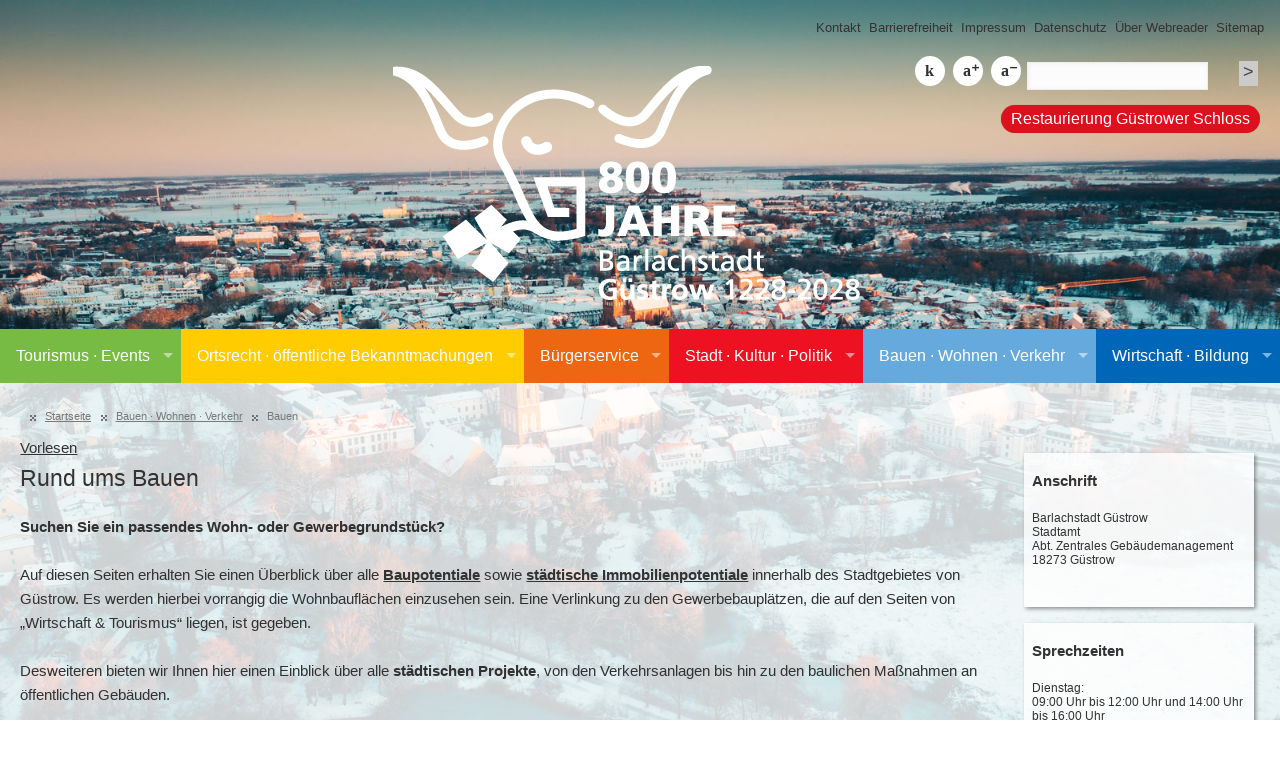

--- FILE ---
content_type: text/html; charset=utf-8
request_url: https://www.barlachstadtguestrow.de/bauen-wohnen/bauen
body_size: 8636
content:
<!DOCTYPE html>
<html dir="ltr" lang="de-DE">
<head>

<meta charset="utf-8">
<!-- 
	This website is powered by TYPO3 - inspiring people to share!
	TYPO3 is a free open source Content Management Framework initially created by Kasper Skaarhoj and licensed under GNU/GPL.
	TYPO3 is copyright 1998-2026 of Kasper Skaarhoj. Extensions are copyright of their respective owners.
	Information and contribution at https://typo3.org/
-->


<link rel="shortcut icon" href="/fileadmin/tpl/images/favicon.ico" type="image/vnd.microsoft.icon">
<title>Bauen: Barlachstadt Güstrow</title>
<meta name="generator" content="TYPO3 CMS" />
<meta http-equiv="expires" content="never" />
<meta name="robots" content="INDEX,FOLLOW,NOARCHIVE" />
<meta name="viewport" content="width=device-width, initial-scale=1.0" />
<meta name="keywords" content="G&amp;uuml;strow, Mecklenburg, Zentrum, Herz, Wirtschaft, Wirtschaftsstandort, Bildung, Kultur, Tourismus, Barlach, Kersting, Johnson, Brinckman, Mittelzentrum, Gewerbe, Industrie, Regionalflughafen Rostock-Laage" />
<meta name="description" content="Barlachstadt Güstrow im Herzen von Mecklenburg-Vorpommern" />
<meta name="twitter:card" content="summary" />
<meta name="page-topic" content="Dienstleistung" />
<meta name="audience" content="Alle" />
<meta name="mssmarttagspreventparsing" content="true" />
<meta name="verify-v1" content="xyz" />
<meta name="google-site-verification" content="2cvIVTj9QsXEwp2DUHUF27JKgVCAuCvTXVKH8aQxdHs" />


<link rel="stylesheet" type="text/css" href="/typo3temp/assets/css/7015c8c4ac.css?1632413922" media="all">
<link rel="stylesheet" type="text/css" href="/fileadmin/tpl/css/jquery.mmenu.all.css?1556794091" media="screen">
<link rel="stylesheet" type="text/css" href="/typo3conf/ext/guestrow/Resources/Public/Css/jquery-ui-1.11.4.min.css?1631565441" media="all">
<link rel="stylesheet" type="text/css" href="/typo3conf/ext/guestrow/Resources/Public/Css/t3ddy.css?1631565441" media="all">
<link rel="stylesheet" type="text/css" href="/fileadmin/tpl/css/tt_news_v3_styles.css?1432327680" media="screen">
<link rel="stylesheet" type="text/css" href="/fileadmin/tpl/css/default.css?1466417460" media="all">
<link rel="stylesheet" type="text/css" href="/fileadmin/tpl/css/style-einspaltig.css?1765350104" media="screen" title="Stadt Güstrow Bildschirm-Ansicht">







<style><!-- #masthead { height:194px; background:url('fileadmin/bilder/kopfbilder/kopfbild-bauen.jpg') no-repeat 0 0; background-size: 976px 240px; } --></style>
<link rel="canonical" href="/bauen-wohnen/bauen"/>


</head>
<body class="layout-0 page-68">

<div id="page" class="inhalt">
    <header id="header">
    <div id="topnavi">
        <ul><li><a title="Hier gelangen Sie zum Kontaktformular" class="internal-link" href="/service/kontakt/">Kontakt</a></li>
            <li><a title="Hier gelangen Sie zur Barrierefreiheitserklärung" class="internal-link" href="/service/barrierefreiheit/">Barrierefreiheit</a></li>
            <li><a title="Hier gelangen Sie zum Impressum" class="internal-link" href="/service/impressum-anbieter/">Impressum</a></li>
            <li><a title="Hier gelangen Sie zu den Datenschutzinformationen" class="internal-link" href="/service/datenschutz/">Datenschutz</a></li>
            <li><a title="Hier gelangen Sie zu den Informationen zum Webreader" class="internal-link" href="/service/ueber-webreader/">Über Webreader</a></li>
            <li><a title="Hier gelangen Sie zur Seitenstruktur" class="internal-link" href="/service/seitenstruktur/">Sitemap</a></li>
        </ul>
    </div>
    <div id="metanavi">
        <ul><li><a href="" title="Kontrast ändern" class="contrast">k</a></li>
            <li><a href="" title="Schrift vergrößern" class="font_bigger">Schrift gr&ouml;&szlig;er</a></li>
            <li><a href="" title="Schrift verkleinern" class="font_normal">Schrift kleiner</a></li>
            <li class="suche">

<div class="tx-indexedsearch-searchbox">
    <form method="post" id="tx_indexedsearch" action="/21?tx_indexedsearch_pi2%5Baction%5D=search&amp;tx_indexedsearch_pi2%5Bcontroller%5D=Search&amp;cHash=1de8a307d4153745c0562fb28e9267d7">
<div>
<input type="hidden" name="tx_indexedsearch_pi2[__referrer][@extension]" value="IndexedSearch" />
<input type="hidden" name="tx_indexedsearch_pi2[__referrer][@controller]" value="Search" />
<input type="hidden" name="tx_indexedsearch_pi2[__referrer][@action]" value="form" />
<input type="hidden" name="tx_indexedsearch_pi2[__referrer][arguments]" value="YTowOnt947b9b468d445238740d81ee31bbd002759974646" />
<input type="hidden" name="tx_indexedsearch_pi2[__referrer][@request]" value="{&quot;@extension&quot;:&quot;IndexedSearch&quot;,&quot;@controller&quot;:&quot;Search&quot;,&quot;@action&quot;:&quot;form&quot;}411f6dc04b050410d0c1fb1e3d33435aecea98e9" />
<input type="hidden" name="tx_indexedsearch_pi2[__trustedProperties]" value="{&quot;search&quot;:{&quot;_sections&quot;:1,&quot;_freeIndexUid&quot;:1,&quot;pointer&quot;:1,&quot;ext&quot;:1,&quot;searchType&quot;:1,&quot;defaultOperand&quot;:1,&quot;mediaType&quot;:1,&quot;sortOrder&quot;:1,&quot;group&quot;:1,&quot;languageUid&quot;:1,&quot;desc&quot;:1,&quot;numberOfResults&quot;:1,&quot;extendedSearch&quot;:1,&quot;sword&quot;:1}}d0dba11e288e3b4882854c7c385a6e11c82df6bd" />
</div>

        <div class="tx-indexedsearch-hidden-fields">
            <input type="hidden" name="tx_indexedsearch_pi2[search][_sections]" value="0" />
            <input id="tx_indexedsearch_freeIndexUid" type="hidden" name="tx_indexedsearch_pi2[search][_freeIndexUid]" value="_" />
            <input id="tx_indexedsearch_pointer" type="hidden" name="tx_indexedsearch_pi2[search][pointer]" value="0" />
            <input type="hidden" name="tx_indexedsearch_pi2[search][ext]" value="" />
            <input type="hidden" name="tx_indexedsearch_pi2[search][searchType]" value="1" />
            <input type="hidden" name="tx_indexedsearch_pi2[search][defaultOperand]" value="0" />
            <input type="hidden" name="tx_indexedsearch_pi2[search][mediaType]" value="-1" />
            <input type="hidden" name="tx_indexedsearch_pi2[search][sortOrder]" value="rank_flag" />
            <input type="hidden" name="tx_indexedsearch_pi2[search][group]" value="" />
            <input type="hidden" name="tx_indexedsearch_pi2[search][languageUid]" value="0" />
            <input type="hidden" name="tx_indexedsearch_pi2[search][desc]" value="" />
            <input type="hidden" name="tx_indexedsearch_pi2[search][numberOfResults]" value="10" />
            <input type="hidden" name="tx_indexedsearch_pi2[search][extendedSearch]" value="" />
        </div>
        <fieldset>
            <div class="tx-indexedsearch-form">
                <input class="tx-indexedsearch-searchbox-sword" id="tx-indexedsearch-searchbox-sword" type="text" name="tx_indexedsearch_pi2[search][sword]" value="" />
            </div>
            
                    <input name="search" value=">" class="button" title="Suche starten" type="submit">
                
        </fieldset>
    </form>
</div>



</li></ul>
			<br>
			<div class="restau"><a href="https://www.sbl-mv.de/restaurierung-renaissanceschloss-in-der-barlachstadt-g%C3%BCstrow+2400+1052487" target="_blank" class="restau" title="Restaurierung Güstrower Schloss">Restaurierung Güstrower Schloss</a></div>
    </div>
    <div class="ce_text theLogo first block">
        <p><a href="/"><img title="800 Jahre Barlachstadt Güstrow 1228 - 2028" alt="800 Jahre Barlachstadt Güstrow 1228 - 2028" src="/fileadmin/tpl/images/800jahre_guestrow.png"></a></p>
    </div>
    
    <nav id="access">
        <ul class="sf-menu"><li class="drei"><a href="https://www.guestrow-tourismus.de/" target="_blank">Tourismus · Events</a><ul><li><a href="https://www.guestrow-tourismus.de/" target="_blank">Tourismus</a></li><li><a href="https://www.guestrow-tourismus.de/veranstaltungen-in-guestrow-und-umgebung/" target="_blank">Veranstaltungen</a></li><li><a href="https://www.guestrow-tourismus.de/custom_cat/aktivitaet-gesundheit/" target="_blank">Freizeit</a></li><li><a href="https://www.guestrow-tourismus.de/custom_cat/genuss-kultur/" target="_blank">Gastronomie</a></li></ul></li><li class="sechs"><a href="/ortsrecht-oeffentliche-bekanntmachungen">Ortsrecht · öffentliche Bekanntmachungen</a><ul><li><a href="/ortsrecht-oeffentliche-bekanntmachungen/abwasser">Abwasser</a></li><li><a href="/ortsrecht-oeffentliche-bekanntmachungen/allgemeine-verwaltung">Allgemeine Verwaltung</a></li><li><a href="/ortsrecht-oeffentliche-bekanntmachungen/bauen-und-wohnen">Bauen und Wohnen</a></li><li><a href="/bauen-wohnen/planen/bebauungsplanung">Bebauungspläne</a></li><li><a href="/ortsrecht-oeffentliche-bekanntmachungen/beteiligungen">Beteiligungen</a></li><li><a href="/ortsrecht-oeffentliche-bekanntmachungen/haushalt-und-jahresabschluesse">Haushalt und Jahresabschlüsse</a></li><li><a href="/ortsrecht-oeffentliche-bekanntmachungen/jugend-schule-bildung">Jugend, Schule, Bildung</a></li><li><a href="/ortsrecht-oeffentliche-bekanntmachungen/ordnung-und-sicherheit">Ordnung und Sicherheit</a></li><li><a href="/ortsrecht-oeffentliche-bekanntmachungen/wahlbekanntmachungen">Wahlbekanntmachungen</a></li><li><a href="/ortsrecht-oeffentliche-bekanntmachungen/sonstige-oeffentliche-bekanntmachungen">Sonstige öffentliche Bekanntmachungen</a></li><li><a href="/ortsrecht-oeffentliche-bekanntmachungen/archiv">Archiv</a></li></ul></li><li class="zwei"><a href="/7">Bürgerservice</a><ul><li><a href="/buergerservice/oeffentliche-ausschreibungen">Öffentliche Ausschreibungen</a></li><li><a href="/buergerservice/aemter">Ämter</a><ul><li><a href="/buergerservice/aemter/buergermeister">Bürgermeister</a></li><li><a href="/buergerservice/aemter/stadtamt">Stadtamt</a></li><li><a href="/buergerservice/aemter/rechnungspruefungsamt">Rechnungsprüfungsamt</a></li><li><a href="/buergerservice/aemter/finanzmanagement-neu">Finanzmanagement</a></li><li><a href="/buergerservice/aemter/ordnungsamt">Ordnungsamt</a></li><li><a href="/buergerservice/aemter/schulverwaltungs-und-sozialamt">Schule und Soziales</a></li><li><a href="/buergerservice/aemter/stadtentwicklungsamt">Stadtentwicklungsamt</a></li><li><a href="/buergerservice/aemter/baubetriebshof">Baubetriebshof</a></li></ul></li><li><a href="/buergerservice/sprechzeiten">Sprechzeiten</a></li><li><a href="/buergerservice/buergerbuero">Bürgerbüro</a><ul><li><a href="/buergerservice/buergerbuero/an-ummeldung-meldebescheinigung">An- &amp; Ummeldung / Meldebescheinigung</a></li><li><a href="/buergerservice/buergerbuero/auskunft-melderegister">Auskunft Melderegister</a></li><li><a href="/buergerservice/buergerbuero/personalausweis-reisedokumente">Personalausweis, Reisedokumente und eID-Karte</a></li><li><a href="/buergerservice/buergerbuero/fuehrungszeugnis-und-antrag-auf-auskunft-aus-dem-gewerbezentralregister">Führungszeugnis und Antrag auf Auskunft aus dem Gewerbezentralregister</a></li><li><a href="/buergerservice/buergerbuero/fundsachen">Fundsachen</a></li><li><a href="/buergerservice/buergerbuero/touristenfischereischein">Touristenfischereischein</a></li><li><a href="/buergerservice/buergerbuero/fischereischein">Fischereischein</a></li><li><a href="/buergerservice/buergerbuero/uebermittlungssperre">Übermittlungssperre</a></li></ul></li><li><a href="/buergerservice/wo-finde-ich-das-amt">Wo finde ich das Amt</a></li><li><a href="/buergerservice/was-erledige-ich-wo">Was erledige ich wo</a></li><li><a href="/buergerservice/standesamt">Standesamt</a><ul><li><a href="/buergerservice/standesamt/eheschliessung">Eheschließung</a></li><li><a href="/buergerservice/standesamt/ehefaehigkeitszeugnis">Ehefähigkeitszeugnis</a></li><li><a href="/buergerservice/standesamt/geburt">Geburt</a></li><li><a href="/buergerservice/standesamt/sterbefallbeurkundung">Sterbefallbeurkundung</a></li><li><a href="/buergerservice/standesamt/urkunden">Urkunden</a></li></ul></li><li><a href="/buergerservice/formulare-antraege">Formulare &amp; Anträge</a></li><li><a href="https://www.total-lokal.de/publikationen//projekt/1827105002" target="_blank">Bürgerinformationsbroschüre</a></li><li><a href="/buergerservice/familienportal">Familienportal</a><ul><li><a href="/buergerservice/familienportal/aemter-und-behoerden">Ämter und Behörden</a></li><li><a href="/buergerservice/familienportal/beratungs-und-informationsangebote">Beratungs- und Informationsangebote</a></li><li><a href="/buergerservice/familienportal/spielplaetze">Spielplätze</a></li><li><a href="/buergerservice/familienportal/schwangerschaft-und-geburt">Schwangerschaft und Geburt</a></li><li><a href="/buergerservice/familienportal/kinderbetreuung-und-bildung">Kinderbetreuung und Bildung</a></li><li><a href="/buergerservice/familienportal/jugendliche">Jugendliche</a></li><li><a href="/buergerservice/familienportal/jugendschutz">Jugendschutz</a></li><li><a href="/buergerservice/familienportal/seniorenbeirat-der-barlachstadt-guestrow">Seniorenbeirat der Barlachstadt Güstrow</a></li><li><a href="/buergerservice/familienportal/menschen-mit-handicap">Menschen mit Handicap</a></li></ul></li><li><a href="/buergerservice/familienportal/menschen-mit-handicap">Menschen mit Handicap</a></li><li><a href="/buergerservice/ordnung-und-sicherheit">Ordnung und Sicherheit</a></li><li><a href="/buergerservice/hilfe-im-notfall">Hilfe im Notfall</a></li></ul></li><li class="eins"><a href="/22">Stadt · Kultur · Politik</a><ul><li><a href="/stadt-kultur-politik/stadt">Stadt</a><ul><li><a href="/stadt-kultur-politik/stadt/geschichte">Geschichte</a><ul><li><a href="/stadt-kultur-politik/stadt/geschichte/forschungsprojekt-die-kampflose-uebergabe-guestrows-im-jahr-1945">Forschungsprojekt &quot;Die kampflose Übergabe Güstrows im Jahr 1945&quot;</a></li></ul></li><li><a href="/stadt-kultur-politik/stadt/leitbild">Leitbild</a></li><li><a href="/stadt-kultur-politik/stadt/ortsteile">Ortsteile</a></li><li><a href="/stadt-kultur-politik/stadt/rathaus">Rathaus</a></li><li><a href="/stadt-kultur-politik/stadt/partnerstaedte">Partnerstädte</a></li><li><a href="/stadt-kultur-politik/stadt/beruehmte-guestrower">Berühmte Güstrower</a></li><li><a href="/stadt-kultur-politik/stadt/ehrenbuerger">Ehrenbürger</a></li><li><a href="/stadt-kultur-politik/stadt/podcast-die-barlachstaedler">Podcast Die Barlachstädler</a></li></ul></li><li><a href="/stadt-kultur-politik/kultur">Kultur</a><ul><li><a href="/stadt-kultur-politik/kultur/stadtarchiv">Stadtarchiv</a></li><li><a href="https://www.uwe-johnson-bibliothek.de" target="_blank">Uwe Johnson-Bibliothek</a></li><li><a href="/stadt-kultur-politik/kultur/stadtmuseum">Stadtmuseum</a></li><li><a href="/stadt-kultur-politik/kultur/galerie-wollhalle">Galerie Wollhalle</a></li><li><a href="/stadt-kultur-politik/kultur/buergerhaus">Bürgerhaus</a></li><li><a href="/stadt-kultur-politik/kultur/blumentopf-meile">Blumentopf-Meile</a></li></ul></li><li><a href="/stadt-kultur-politik/politik">Politik</a><ul><li><a href="/stadt-kultur-politik/politik/ehrenmitglieder-der-stadtvertretung">Ehrenmitglieder der Stadtvertretung</a></li><li><a href="https://guestrow.gremien.info/" target="_blank">Ratsinformation</a></li></ul></li><li><a href="/stadt-kultur-politik/nachrichten">Nachrichten</a></li><li><a href="/stadt-kultur-politik/nachrichtenarchiv">Nachrichtenarchiv</a></li><li><a href="/stadt-kultur-politik/stadtanzeiger">Stadtanzeiger</a><ul><li><a href="/stadt-kultur-politik/stadtanzeiger/2024">2024</a></li><li><a href="/stadt-kultur-politik/stadtanzeiger/2023">2023</a></li><li><a href="/stadt-kultur-politik/stadtanzeiger/2022">2022</a></li><li><a href="/stadt-kultur-politik/stadtanzeiger/2021">2021</a></li><li><a href="/stadt-kultur-politik/stadtanzeiger/2020">2020</a></li><li><a href="/stadt-kultur-politik/stadtanzeiger/2019">2019</a></li><li><a href="/stadt-kultur-politik/stadtanzeiger/2018">2018</a></li><li><a href="/stadt-kultur-politik/stadtanzeiger/2017">2017</a></li><li><a href="/stadt-kultur-politik/stadtanzeiger/2016">2016</a></li><li><a href="/stadt-kultur-politik/stadtanzeiger/2015">2015</a></li><li><a href="/stadt-kultur-politik/stadtanzeiger/2014">2014</a></li><li><a href="/stadt-kultur-politik/stadtanzeiger/2013">2013</a></li><li><a href="/stadt-kultur-politik/stadtanzeiger/2012">2012</a></li><li><a href="/stadt-kultur-politik/stadtanzeiger/2011">2011</a></li><li><a href="/stadt-kultur-politik/stadtanzeiger/archiv">Archiv</a></li></ul></li><li><a href="/stadt-kultur-politik/regionale-medien">Regionale Medien</a></li><li><a href="/22/oeffentliche-veranstaltungen">öffentliche Veranstaltungen</a><ul><li><a href="/22/oeffentliche-veranstaltungen/anzeige-einer-oeffentlicher-veranstaltung">Anzeige einer öffentlicher Veranstaltung</a></li><li><a href="/22/oeffentliche-veranstaltungen/chekliste-fuer-die-anmeldung-einer-oeffentlichen-veranstaltung">Chekliste für die Anmeldung einer öffentlichen Veranstaltung</a></li></ul></li></ul></li><li class="vier"><a href="/bauen-wohnen">Bauen · Wohnen · Verkehr</a><ul><li><a href="/bauen-wohnen/planen">Planen</a><ul><li><a href="/bauen-wohnen/planen/oeffentliche-auslegungen">Öffentliche Auslegungen</a></li><li><a href="/bauen-wohnen/planen/flaechennutzungsplan">Flächennutzungsplan</a></li><li><a href="/bauen-wohnen/planen/landschaftsplanung">Landschaftsplanung</a></li><li><a href="/bauen-wohnen/planen/waermeplanung">Wärmeplanung</a></li><li><a href="/bauen-wohnen/planen/verkehrsentwicklungsplanung">Verkehrsentwicklungsplanung</a></li><li><a href="/bauen-wohnen/planen/parkraum-bewirtschaftungskonzept">Parkraum Bewirtschaftungskonzept</a><ul><li><a href="/bauen-wohnen/planen/parkraum-bewirtschaftungskonzept/aktuelle-informationen">Aktuelle Informationen</a></li></ul></li><li><a href="/bauen-wohnen/planen/massnahmeplan-zur-sanierung-von-strassen-plaetzen-und-bruecken">Maßnahmeplan zur Sanierung von Straßen, Plätzen und Brücken</a></li><li><a href="/bauen-wohnen/planen/strassenplanungen-2021">Straßenplanungen 2025</a></li><li><a href="/bauen-wohnen/planen/planung-von-geh-und-radwegen">Planung von Geh- und Radwegen</a></li><li><a href="/bauen-wohnen/planen/integriertes-stadtentwicklungskonzept-isek">Integriertes Stadtentwicklungskonzept (ISEK)</a></li><li><a href="/bauen-wohnen/planen/monitoring">Monitoring Stadtentwicklung</a></li><li><a href="/bauen-wohnen/planen/rahmenplanung">Rahmenplanung</a></li><li><a href="/bauen-wohnen/planen/bebauungsplanung">Bebauungsplanung</a></li><li><a href="/bauen-wohnen/planen/stadtsanierung">Stadtsanierung</a><ul><li><a href="/bauen-wohnen/bauen/sanierungsgebiete">Sanierungs- und Erhaltungsgebiete</a></li><li><a href="/bauen-wohnen/planen/stadtsanierung/aktive-stadt-und-ortsteilzentren">Aktive Stadt- und Ortsteilzentren</a></li></ul></li><li><a href="/bauen-wohnen/planen/verkehrszaehlungen">Verkehrszählungen</a><ul><li><a href="/bauen-wohnen/planen/verkehrszaehlungen/ausbauvorhaben-b-103b-104-rostocker-chaussee">Ausbauvorhaben B 103/B 104 Rostocker Chaussee</a></li><li><a href="/bauen-wohnen/planen/verkehrszaehlungen/goldberger-viertel">Goldberger Viertel</a></li></ul></li><li><a href="/bauen-wohnen/planen/laermaktionsplanung">Lärmaktionsplanung</a></li><li><a href="/bauen-wohnen/planen/verkehrskonzepte">Verkehrskonzepte</a></li><li><a href="/bauen-wohnen/planen/haltestellenkonzept">Haltestellenkonzept</a></li><li><a href="/bauen-wohnen/planen/abwasserbeseitigungskonzept-1">Abwasserbeseitigungskonzept</a></li></ul></li><li class="current"><a href="/bauen-wohnen/bauen">Bauen</a><ul><li><a href="/bauen-wohnen/bauen/gefoerderte-projekte">Geförderte Projekte</a></li><li><a href="/bauen-wohnen/bauen/national-gefoerderte-projekte">National geförderte Projekte</a></li><li><a href="/bauen-wohnen/bauen/baumassnahmen-2021">Baumaßnahmen 2026</a></li><li><a href="/bauen-wohnen/sanierungsmassnahme-markt">Sanierungsmaßnahme Markt</a><ul><li><a href="/bauen-wohnen/sanierungsmassnahme-markt/aktuelles">Aktuelles</a></li><li><a href="/bauen-wohnen/sanierungsmassnahme-markt/newsletter">Newsletter</a></li><li><a href="/bauen-wohnen/sanierungsmassnahme-markt/innenstadtmagazin">Innenstadtmagazin</a></li></ul></li><li><a href="/bauen-wohnen/bauen/bauantragsverfahren">Bauantragsverfahren</a></li><li><a href="/bauen-wohnen/bauen/baupotentiale">Baupotentiale</a></li><li><a href="/bauen-wohnen/bauen/sanierungsgebiete">Sanierungsgebiete</a></li><li><a href="/bauen-wohnen/bauen/sanierungsrecht">Sanierungsrecht</a></li><li><a href="/bauen-wohnen/bauen/stadtimmobilien">Stadtimmobilien</a></li><li><a href="/bauen-wohnen/bauen/aktuelle-ausschreibungen">Aktuelle Ausschreibungen</a></li><li><a href="/bauen-wohnen/bauen/baugrundstuecke">Baugrundstücke</a></li><li><a href="/bauen-wohnen/bauen/vergabekriterien">Vergabekriterien</a></li><li><a href="/bauen-wohnen/bauen/hinweise-rund-ums-bauen">Hinweise rund ums Bauen</a></li><li><a href="/bauen-wohnen/bauen/pressearbeitpraesentationen">Pressearbeit/Präsentationen</a></li></ul></li><li><a href="/bauen-wohnen/wohnen">Wohnen</a><ul><li><a href="/bauen-wohnen/wohnen/wohnungsunternehmen-und-verbaende">Wohnungsunternehmen und -verbände</a></li><li><a href="/bauen-wohnen/wohnen/junges-wohnen">Junges Wohnen</a></li></ul></li><li><a href="/bauen-wohnen/umwelt">Verkehr</a><ul><li><a href="/wirtschaft-bildung/standort/verkehrsverbindungen-1">Verkehrsverbindungen</a></li><li><a href="/bauen-wohnen/umwelt/bike-ride-anlage-im-umfeld-des-bahnhofs">Bike + Ride Anlage im Umfeld des Bahnhofs</a></li><li><a href="/wirtschaft-bildung/standort/stellplatzangebote-1">Stellplatzangebote</a></li></ul></li></ul></li><li class="fuenf"><a href="/wirtschaft-bildung">Wirtschaft · Bildung</a><ul><li><a href="/wirtschaft-bildung/standort">Standort</a><ul><li><a href="/wirtschaft-bildung/standort/geographische-lage">geographische Lage</a></li><li><a href="/wirtschaft-bildung/standort/verkehrsverbindungen">Verkehrsverbindungen</a></li><li><a href="/wirtschaft-bildung/standort/stellplatzangebote">Stellplatzangebote</a></li></ul></li><li><a href="/wirtschaft-bildung/gewerbe-industrie">Gewerbe &amp; Industrie</a><ul><li><a href="/wirtschaft-bildung/gewerbe-industrie/freie-gewerbeflaechen">freie Gewerbeflächen</a></li><li><a href="/wirtschaft-bildung/gewerbe-industrie/gewerbeimmobilien">Gewerbeimmobilien</a></li></ul></li><li><a href="/wirtschaft-bildung/existenzgruendungen">Existenzgründungen</a></li><li><a href="https://gewusst-wo.de" target="blank">Unternehmen von A- Z</a></li><li><a href="/wirtschaft-bildung/virtuelles-schaufenster">Virtuelles Schaufenster</a></li><li><a href="/wirtschaft-bildung/fairtrade-stadt-guestrow">Fairtrade-Stadt Güstrow</a></li><li><a href="/wirtschaft-bildung/newsletter">Newsletter</a><ul><li><a href="https://newsletter.guestrow.de/" target="_blank">Anmelden</a></li><li><a href="https://newsletter.guestrow.de/abmeldung.html" target="_blank">Abmelden</a></li></ul></li><li><a href="/wirtschaft-bildung/gewerbeangelegenheiten">Gewerbeangelegenheiten</a><ul><li><a href="/wirtschaft-bildung/gewerbeangelegenheiten/allg-gewerbeangelegenheit">allg. Gewerbeangelegenheit</a></li><li><a href="/wirtschaft-bildung/gewerbeangelegenheiten/bewachungsgewerbe">Bewachungsgewerbe</a></li><li><a href="/wirtschaft-bildung/gewerbeangelegenheiten/gaststaettengewerbe">Gaststättengewerbe</a></li><li><a href="/wirtschaft-bildung/gewerbeangelegenheiten/kirmesveranstaltungen">Kirmesveranstaltungen</a></li><li><a href="/wirtschaft-bildung/gewerbeangelegenheiten/maklererlaubnis">Maklererlaubnis</a></li><li><a href="/wirtschaft-bildung/gewerbeangelegenheiten/marktfestsetzung">Marktfestsetzung</a></li><li><a href="/wirtschaft-bildung/gewerbeangelegenheiten/reisegewerbekarten">Reisegewerbekarten</a></li><li><a href="/wirtschaft-bildung/gewerbeangelegenheiten/zirkusveranstaltungen">Zirkusveranstaltungen</a></li></ul></li><li><a href="/wirtschaft-bildung/einzelhandelsfachplan">Einzelhandelsfachplan</a></li><li><a href="/wirtschaft-bildung/jahreswirtschaftsbericht">Jahreswirtschaftsbericht</a></li><li><a href="/wirtschaft-bildung/hochschule-ausbildung">(Hoch)Schule &amp; Ausbildung</a><ul><li><a href="/wirtschaft-bildung/hochschule-ausbildung/schulen">Schulen</a></li><li><a href="/wirtschaft-bildung/hochschule-ausbildung/kindereinrichtungen">Kindereinrichtungen</a></li><li><a href="/wirtschaft-bildung/hochschule-ausbildung/spezialschulen">Spezialschulen</a></li><li><a href="/wirtschaft-bildung/hochschule-ausbildung/berufsschulen">Berufsschulen</a></li><li><a href="/wirtschaft-bildung/hochschule-ausbildung/fachhochschulen">Fachhochschulen</a></li><li><a href="/wirtschaft-bildung/hochschule-ausbildung/weitere-einrichtungen">weitere Einrichtungen</a></li></ul></li><li><a href="/buergerservice/familienportal">Familienportal</a></li></ul></li></ul>
        <div id="navmobile">
            <a href="#menu"><i class="fa fa-bars fa-2x" aria-hidden="true"></i></a>
        </div>
    </nav>
    
</header>
    <div class="clear"></div>
    
        <nav id="menu"><ul><li><a href="https://www.guestrow-tourismus.de/" target="_blank">Tourismus · Events</a><ul><li><a href="https://www.guestrow-tourismus.de/" target="_blank">Tourismus</a></li><li><a href="https://www.guestrow-tourismus.de/veranstaltungen-in-guestrow-und-umgebung/" target="_blank">Veranstaltungen</a></li><li><a href="https://www.guestrow-tourismus.de/custom_cat/aktivitaet-gesundheit/" target="_blank">Freizeit</a></li><li><a href="https://www.guestrow-tourismus.de/custom_cat/genuss-kultur/" target="_blank">Gastronomie</a></li></ul></li><li><a href="/ortsrecht-oeffentliche-bekanntmachungen">Ortsrecht · öffentliche Bekanntmachungen</a><ul><li><a href="/ortsrecht-oeffentliche-bekanntmachungen/abwasser">Abwasser</a></li><li><a href="/ortsrecht-oeffentliche-bekanntmachungen/allgemeine-verwaltung">Allgemeine Verwaltung</a></li><li><a href="/ortsrecht-oeffentliche-bekanntmachungen/bauen-und-wohnen">Bauen und Wohnen</a></li><li><a href="/bauen-wohnen/planen/bebauungsplanung">Bebauungspläne</a></li><li><a href="/ortsrecht-oeffentliche-bekanntmachungen/beteiligungen">Beteiligungen</a></li><li><a href="/ortsrecht-oeffentliche-bekanntmachungen/haushalt-und-jahresabschluesse">Haushalt und Jahresabschlüsse</a></li><li><a href="/ortsrecht-oeffentliche-bekanntmachungen/jugend-schule-bildung">Jugend, Schule, Bildung</a></li><li><a href="/ortsrecht-oeffentliche-bekanntmachungen/ordnung-und-sicherheit">Ordnung und Sicherheit</a></li><li><a href="/ortsrecht-oeffentliche-bekanntmachungen/wahlbekanntmachungen">Wahlbekanntmachungen</a></li><li><a href="/ortsrecht-oeffentliche-bekanntmachungen/sonstige-oeffentliche-bekanntmachungen">Sonstige öffentliche Bekanntmachungen</a></li><li><a href="/ortsrecht-oeffentliche-bekanntmachungen/archiv">Archiv</a></li></ul></li><li><a href="/7">Bürgerservice</a><ul><li><a href="/buergerservice/oeffentliche-ausschreibungen">Öffentliche Ausschreibungen</a></li><li><a href="/buergerservice/aemter">Ämter</a><ul><li><a href="/buergerservice/aemter/buergermeister">Bürgermeister</a></li><li><a href="/buergerservice/aemter/stadtamt">Stadtamt</a></li><li><a href="/buergerservice/aemter/rechnungspruefungsamt">Rechnungsprüfungsamt</a></li><li><a href="/buergerservice/aemter/finanzmanagement-neu">Finanzmanagement</a></li><li><a href="/buergerservice/aemter/ordnungsamt">Ordnungsamt</a></li><li><a href="/buergerservice/aemter/schulverwaltungs-und-sozialamt">Schule und Soziales</a></li><li><a href="/buergerservice/aemter/stadtentwicklungsamt">Stadtentwicklungsamt</a></li><li><a href="/buergerservice/aemter/baubetriebshof">Baubetriebshof</a></li></ul></li><li><a href="/buergerservice/sprechzeiten">Sprechzeiten</a></li><li><a href="/buergerservice/buergerbuero">Bürgerbüro</a><ul><li><a href="/buergerservice/buergerbuero/an-ummeldung-meldebescheinigung">An- & Ummeldung / Meldebescheinigung</a></li><li><a href="/buergerservice/buergerbuero/auskunft-melderegister">Auskunft Melderegister</a></li><li><a href="/buergerservice/buergerbuero/personalausweis-reisedokumente">Personalausweis, Reisedokumente und eID-Karte</a></li><li><a href="/buergerservice/buergerbuero/fuehrungszeugnis-und-antrag-auf-auskunft-aus-dem-gewerbezentralregister">Führungszeugnis und Antrag auf Auskunft aus dem Gewerbezentralregister</a></li><li><a href="/buergerservice/buergerbuero/fundsachen">Fundsachen</a></li><li><a href="/buergerservice/buergerbuero/touristenfischereischein">Touristenfischereischein</a></li><li><a href="/buergerservice/buergerbuero/fischereischein">Fischereischein</a></li><li><a href="/buergerservice/buergerbuero/uebermittlungssperre">Übermittlungssperre</a></li></ul></li><li><a href="/buergerservice/wo-finde-ich-das-amt">Wo finde ich das Amt</a></li><li><a href="/buergerservice/was-erledige-ich-wo">Was erledige ich wo</a></li><li><a href="/buergerservice/standesamt">Standesamt</a><ul><li><a href="/buergerservice/standesamt/eheschliessung">Eheschließung</a></li><li><a href="/buergerservice/standesamt/ehefaehigkeitszeugnis">Ehefähigkeitszeugnis</a></li><li><a href="/buergerservice/standesamt/geburt">Geburt</a></li><li><a href="/buergerservice/standesamt/sterbefallbeurkundung">Sterbefallbeurkundung</a></li><li><a href="/buergerservice/standesamt/urkunden">Urkunden</a></li></ul></li><li><a href="/buergerservice/formulare-antraege">Formulare & Anträge</a></li><li><a href="https://www.total-lokal.de/publikationen//projekt/1827105002" target="_blank">Bürgerinformationsbroschüre</a></li><li><a href="/buergerservice/familienportal">Familienportal</a><ul><li><a href="/buergerservice/familienportal/aemter-und-behoerden">Ämter und Behörden</a></li><li><a href="/buergerservice/familienportal/beratungs-und-informationsangebote">Beratungs- und Informationsangebote</a></li><li><a href="/buergerservice/familienportal/spielplaetze">Spielplätze</a></li><li><a href="/buergerservice/familienportal/schwangerschaft-und-geburt">Schwangerschaft und Geburt</a></li><li><a href="/buergerservice/familienportal/kinderbetreuung-und-bildung">Kinderbetreuung und Bildung</a></li><li><a href="/buergerservice/familienportal/jugendliche">Jugendliche</a></li><li><a href="/buergerservice/familienportal/jugendschutz">Jugendschutz</a></li><li><a href="/buergerservice/familienportal/seniorenbeirat-der-barlachstadt-guestrow">Seniorenbeirat der Barlachstadt Güstrow</a></li><li><a href="/buergerservice/familienportal/menschen-mit-handicap">Menschen mit Handicap</a></li></ul></li><li><a href="/buergerservice/familienportal/menschen-mit-handicap">Menschen mit Handicap</a></li><li><a href="/buergerservice/ordnung-und-sicherheit">Ordnung und Sicherheit</a></li><li><a href="/buergerservice/hilfe-im-notfall">Hilfe im Notfall</a></li></ul></li><li><a href="/22">Stadt · Kultur · Politik</a><ul><li><a href="/stadt-kultur-politik/stadt">Stadt</a><ul><li><a href="/stadt-kultur-politik/stadt/geschichte">Geschichte</a></li><li><a href="/stadt-kultur-politik/stadt/leitbild">Leitbild</a></li><li><a href="/stadt-kultur-politik/stadt/ortsteile">Ortsteile</a></li><li><a href="/stadt-kultur-politik/stadt/rathaus">Rathaus</a></li><li><a href="/stadt-kultur-politik/stadt/partnerstaedte">Partnerstädte</a></li><li><a href="/stadt-kultur-politik/stadt/beruehmte-guestrower">Berühmte Güstrower</a></li><li><a href="/stadt-kultur-politik/stadt/ehrenbuerger">Ehrenbürger</a></li><li><a href="/stadt-kultur-politik/stadt/podcast-die-barlachstaedler">Podcast Die Barlachstädler</a></li></ul></li><li><a href="/stadt-kultur-politik/kultur">Kultur</a><ul><li><a href="/stadt-kultur-politik/kultur/stadtarchiv">Stadtarchiv</a></li><li><a href="https://www.uwe-johnson-bibliothek.de" target="_blank">Uwe Johnson-Bibliothek</a></li><li><a href="/stadt-kultur-politik/kultur/stadtmuseum">Stadtmuseum</a></li><li><a href="/stadt-kultur-politik/kultur/galerie-wollhalle">Galerie Wollhalle</a></li><li><a href="/stadt-kultur-politik/kultur/buergerhaus">Bürgerhaus</a></li><li><a href="/stadt-kultur-politik/kultur/blumentopf-meile">Blumentopf-Meile</a></li></ul></li><li><a href="/stadt-kultur-politik/politik">Politik</a><ul><li><a href="/stadt-kultur-politik/politik/ehrenmitglieder-der-stadtvertretung">Ehrenmitglieder der Stadtvertretung</a></li><li><a href="https://guestrow.gremien.info/" target="_blank">Ratsinformation</a></li></ul></li><li><a href="/stadt-kultur-politik/nachrichten">Nachrichten</a></li><li><a href="/stadt-kultur-politik/nachrichtenarchiv">Nachrichtenarchiv</a></li><li><a href="/stadt-kultur-politik/stadtanzeiger">Stadtanzeiger</a><ul><li><a href="/stadt-kultur-politik/stadtanzeiger/2024">2024</a></li><li><a href="/stadt-kultur-politik/stadtanzeiger/2023">2023</a></li><li><a href="/stadt-kultur-politik/stadtanzeiger/2022">2022</a></li><li><a href="/stadt-kultur-politik/stadtanzeiger/2021">2021</a></li><li><a href="/stadt-kultur-politik/stadtanzeiger/2020">2020</a></li><li><a href="/stadt-kultur-politik/stadtanzeiger/2019">2019</a></li><li><a href="/stadt-kultur-politik/stadtanzeiger/2018">2018</a></li><li><a href="/stadt-kultur-politik/stadtanzeiger/2017">2017</a></li><li><a href="/stadt-kultur-politik/stadtanzeiger/2016">2016</a></li><li><a href="/stadt-kultur-politik/stadtanzeiger/2015">2015</a></li><li><a href="/stadt-kultur-politik/stadtanzeiger/2014">2014</a></li><li><a href="/stadt-kultur-politik/stadtanzeiger/2013">2013</a></li><li><a href="/stadt-kultur-politik/stadtanzeiger/2012">2012</a></li><li><a href="/stadt-kultur-politik/stadtanzeiger/2011">2011</a></li><li><a href="/stadt-kultur-politik/stadtanzeiger/archiv">Archiv</a></li></ul></li><li><a href="/stadt-kultur-politik/regionale-medien">Regionale Medien</a></li><li><a href="/22/oeffentliche-veranstaltungen">öffentliche Veranstaltungen</a><ul><li><a href="/22/oeffentliche-veranstaltungen/anzeige-einer-oeffentlicher-veranstaltung">Anzeige einer öffentlicher Veranstaltung</a></li><li><a href="/22/oeffentliche-veranstaltungen/chekliste-fuer-die-anmeldung-einer-oeffentlichen-veranstaltung">Chekliste für die Anmeldung einer öffentlichen Veranstaltung</a></li></ul></li></ul></li><li><a href="/bauen-wohnen">Bauen · Wohnen · Verkehr</a><ul><li><a href="/bauen-wohnen/planen">Planen</a><ul><li><a href="/bauen-wohnen/planen/oeffentliche-auslegungen">Öffentliche Auslegungen</a></li><li><a href="/bauen-wohnen/planen/flaechennutzungsplan">Flächennutzungsplan</a></li><li><a href="/bauen-wohnen/planen/landschaftsplanung">Landschaftsplanung</a></li><li><a href="/bauen-wohnen/planen/waermeplanung">Wärmeplanung</a></li><li><a href="/bauen-wohnen/planen/verkehrsentwicklungsplanung">Verkehrsentwicklungsplanung</a></li><li><a href="/bauen-wohnen/planen/parkraum-bewirtschaftungskonzept">Parkraum Bewirtschaftungskonzept</a></li><li><a href="/bauen-wohnen/planen/massnahmeplan-zur-sanierung-von-strassen-plaetzen-und-bruecken">Maßnahmeplan zur Sanierung von Straßen, Plätzen und Brücken</a></li><li><a href="/bauen-wohnen/planen/strassenplanungen-2021">Straßenplanungen 2025</a></li><li><a href="/bauen-wohnen/planen/planung-von-geh-und-radwegen">Planung von Geh- und Radwegen</a></li><li><a href="/bauen-wohnen/planen/integriertes-stadtentwicklungskonzept-isek">Integriertes Stadtentwicklungskonzept (ISEK)</a></li><li><a href="/bauen-wohnen/planen/monitoring">Monitoring Stadtentwicklung</a></li><li><a href="/bauen-wohnen/planen/rahmenplanung">Rahmenplanung</a></li><li><a href="/bauen-wohnen/planen/bebauungsplanung">Bebauungsplanung</a></li><li><a href="/bauen-wohnen/planen/stadtsanierung">Stadtsanierung</a></li><li><a href="/bauen-wohnen/planen/verkehrszaehlungen">Verkehrszählungen</a></li><li><a href="/bauen-wohnen/planen/laermaktionsplanung">Lärmaktionsplanung</a></li><li><a href="/bauen-wohnen/planen/verkehrskonzepte">Verkehrskonzepte</a></li><li><a href="/bauen-wohnen/planen/haltestellenkonzept">Haltestellenkonzept</a></li><li><a href="/bauen-wohnen/planen/abwasserbeseitigungskonzept-1">Abwasserbeseitigungskonzept</a></li></ul></li><li class="Selected"><a href="/bauen-wohnen/bauen">Bauen</a><ul><li><a href="/bauen-wohnen/bauen/gefoerderte-projekte">Geförderte Projekte</a></li><li><a href="/bauen-wohnen/bauen/national-gefoerderte-projekte">National geförderte Projekte</a></li><li><a href="/bauen-wohnen/bauen/baumassnahmen-2021">Baumaßnahmen 2026</a></li><li><a href="/bauen-wohnen/sanierungsmassnahme-markt">Sanierungsmaßnahme Markt</a></li><li><a href="/bauen-wohnen/bauen/bauantragsverfahren">Bauantragsverfahren</a></li><li><a href="/bauen-wohnen/bauen/baupotentiale">Baupotentiale</a></li><li><a href="/bauen-wohnen/bauen/sanierungsgebiete">Sanierungsgebiete</a></li><li><a href="/bauen-wohnen/bauen/sanierungsrecht">Sanierungsrecht</a></li><li><a href="/bauen-wohnen/bauen/stadtimmobilien">Stadtimmobilien</a></li><li><a href="/bauen-wohnen/bauen/aktuelle-ausschreibungen">Aktuelle Ausschreibungen</a></li><li><a href="/bauen-wohnen/bauen/baugrundstuecke">Baugrundstücke</a></li><li><a href="/bauen-wohnen/bauen/vergabekriterien">Vergabekriterien</a></li><li><a href="/bauen-wohnen/bauen/hinweise-rund-ums-bauen">Hinweise rund ums Bauen</a></li><li><a href="/bauen-wohnen/bauen/pressearbeitpraesentationen">Pressearbeit/Präsentationen</a></li></ul></li><li><a href="/bauen-wohnen/wohnen">Wohnen</a><ul><li><a href="/bauen-wohnen/wohnen/wohnungsunternehmen-und-verbaende">Wohnungsunternehmen und -verbände</a></li><li><a href="/bauen-wohnen/wohnen/junges-wohnen">Junges Wohnen</a></li></ul></li><li><a href="/bauen-wohnen/umwelt">Verkehr</a><ul><li><a href="/wirtschaft-bildung/standort/verkehrsverbindungen-1">Verkehrsverbindungen</a></li><li><a href="/bauen-wohnen/umwelt/bike-ride-anlage-im-umfeld-des-bahnhofs">Bike + Ride Anlage im Umfeld des Bahnhofs</a></li><li><a href="/wirtschaft-bildung/standort/stellplatzangebote-1">Stellplatzangebote</a></li></ul></li></ul></li><li><a href="/wirtschaft-bildung">Wirtschaft · Bildung</a><ul><li><a href="/wirtschaft-bildung/standort">Standort</a><ul><li><a href="/wirtschaft-bildung/standort/geographische-lage">geographische Lage</a></li><li><a href="/wirtschaft-bildung/standort/verkehrsverbindungen">Verkehrsverbindungen</a></li><li><a href="/wirtschaft-bildung/standort/stellplatzangebote">Stellplatzangebote</a></li></ul></li><li><a href="/wirtschaft-bildung/gewerbe-industrie">Gewerbe & Industrie</a><ul><li><a href="/wirtschaft-bildung/gewerbe-industrie/freie-gewerbeflaechen">freie Gewerbeflächen</a></li><li><a href="/wirtschaft-bildung/gewerbe-industrie/gewerbeimmobilien">Gewerbeimmobilien</a></li></ul></li><li><a href="/wirtschaft-bildung/existenzgruendungen">Existenzgründungen</a></li><li><a href="https://gewusst-wo.de" target="blank">Unternehmen von A- Z</a></li><li><a href="/wirtschaft-bildung/virtuelles-schaufenster">Virtuelles Schaufenster</a></li><li><a href="/wirtschaft-bildung/fairtrade-stadt-guestrow">Fairtrade-Stadt Güstrow</a></li><li><a href="/wirtschaft-bildung/newsletter">Newsletter</a><ul><li><a href="https://newsletter.guestrow.de/" target="_blank">Anmelden</a></li><li><a href="https://newsletter.guestrow.de/abmeldung.html" target="_blank">Abmelden</a></li></ul></li><li><a href="/wirtschaft-bildung/gewerbeangelegenheiten">Gewerbeangelegenheiten</a><ul><li><a href="/wirtschaft-bildung/gewerbeangelegenheiten/allg-gewerbeangelegenheit">allg. Gewerbeangelegenheit</a></li><li><a href="/wirtschaft-bildung/gewerbeangelegenheiten/bewachungsgewerbe">Bewachungsgewerbe</a></li><li><a href="/wirtschaft-bildung/gewerbeangelegenheiten/gaststaettengewerbe">Gaststättengewerbe</a></li><li><a href="/wirtschaft-bildung/gewerbeangelegenheiten/kirmesveranstaltungen">Kirmesveranstaltungen</a></li><li><a href="/wirtschaft-bildung/gewerbeangelegenheiten/maklererlaubnis">Maklererlaubnis</a></li><li><a href="/wirtschaft-bildung/gewerbeangelegenheiten/marktfestsetzung">Marktfestsetzung</a></li><li><a href="/wirtschaft-bildung/gewerbeangelegenheiten/reisegewerbekarten">Reisegewerbekarten</a></li><li><a href="/wirtschaft-bildung/gewerbeangelegenheiten/zirkusveranstaltungen">Zirkusveranstaltungen</a></li></ul></li><li><a href="/wirtschaft-bildung/einzelhandelsfachplan">Einzelhandelsfachplan</a></li><li><a href="/wirtschaft-bildung/jahreswirtschaftsbericht">Jahreswirtschaftsbericht</a></li><li><a href="/wirtschaft-bildung/hochschule-ausbildung">(Hoch)Schule & Ausbildung</a><ul><li><a href="/wirtschaft-bildung/hochschule-ausbildung/schulen">Schulen</a></li><li><a href="/wirtschaft-bildung/hochschule-ausbildung/kindereinrichtungen">Kindereinrichtungen</a></li><li><a href="/wirtschaft-bildung/hochschule-ausbildung/spezialschulen">Spezialschulen</a></li><li><a href="/wirtschaft-bildung/hochschule-ausbildung/berufsschulen">Berufsschulen</a></li><li><a href="/wirtschaft-bildung/hochschule-ausbildung/fachhochschulen">Fachhochschulen</a></li><li><a href="/wirtschaft-bildung/hochschule-ausbildung/weitere-einrichtungen">weitere Einrichtungen</a></li></ul></li><li><a href="/buergerservice/familienportal">Familienportal</a></li></ul></li></ul></nav>
    
    <!-- #access -->
    <div class="clear"></div>
    <!-- #header -->
    
    <div id="container">
        <div id="content" class="column threefourthcol">
            <div class="entry">
                <div class="entry-content">
                    <div class="standortnavi"><ul><li><a href="/" title="Startseite">Startseite</a></li><li><a href="/bauen-wohnen" title="Bauen, Wohnen &amp; Verkehr">Bauen · Wohnen · Verkehr</a></li><li>Bauen</li></ul></div>

                    <div id="readspeaker_button1" class="rs_skip rsbtn rs_preserve">
                        <a rel="nofollow" class="rsbtn_play" accesskey="L" title="Um den Text anzuh&ouml;ren, verwenden Sie bitte ReadSpeaker webReader"
                            href="//app-eu.readspeaker.com/cgi-bin/rsent?customerid=11068&amp;lang=de_de&amp;voice=Max&amp;readid=content&amp;url=">
                            <span class="rsbtn_left rsimg rspart"><span
                                class="rsbtn_text"><span>Vorlesen</span></span></span>
                            <span class="rsbtn_right rsimg rsplay rspart"></span>
                        </a>
                    </div>

                    
    

            <div id="c129" class="frame frame-default frame-type-text frame-layout-0">
                
                
                    



                
                
                    

    
        <header>
            

    
            
                

    
            <h2 class="">
                Rund ums Bauen
            </h2>
        



            
        



            



            



        </header>
    



                
                

    <p><b>Suchen Sie ein passendes Wohn- oder Gewerbegrundstück?</b>
</p>
<p>Auf diesen Seiten erhalten Sie einen Überblick über alle <a href="/bauen-wohnen/bauen/baupotentiale" title="Baupotentiale" class="internal-link"><b>Baupotentiale</b></a> sowie <a href="/bauen-wohnen/bauen/stadtimmobilien" title="stdtische Immobilienpotentiale" class="internal-link"><b>städtische Immobilienpotentiale</b></a> innerhalb des Stadtgebietes von Güstrow. Es werden hierbei vorrangig die Wohnbauflächen einzusehen sein. Eine Verlinkung zu den Gewerbebauplätzen, die auf den Seiten von „Wirtschaft &amp; Tourismus“ liegen, ist gegeben.
</p>
<p>Desweiteren bieten wir Ihnen hier einen Einblick über alle <b>städtischen Projekte</b>, von den Verkehrsanlagen bis hin zu den baulichen Maßnahmen an öffentlichen Gebäuden.
</p>
<p>Ein besonderes Augenmerk legt die Barlachstadt Güstrow auf die Vermarktung von Baugrundstücken innerhalb ihrer <b>Sanierungsgebiete</b>. Um Ihnen bei den unumgänglichen Formalitäten zu den Förderungen und Anträgen behilflich zu sein, erhalten Sie hier eine kompakte Zusammenstellung aller Vorschriften, Gesetzesblätter und Antragsformulare.
</p>
<p>Hier erhalten Sie Informationen für Bauherren, Gebäude- und Wohnungseigentümer. Außerdem möchten wir Ihnen Informationen und Links zu Förderprogrammen und Modernisierungsprogrammen des Landes zur Verfügung stellen.</p>


                
                    



                
                
                    



                
            </div>

        


    

            <div id="c1329" class="frame frame-default frame-type-shortcut frame-layout-0">
                
                
                    



                
                
                

    


                
                    



                
                
                    



                
            </div>

        


                    <div class="clear"></div>
                </div>
                <!-- .entry-content -->
            </div>
            <!-- .entry -->
        </div>
        <!-- #content -->
        <div id="sidebar" class="column fourcol">
            
    

            <div id="c1801" class="frame frame-default frame-type-text frame-layout-0">
                
                
                    



                
                
                    

    
        <header>
            

    
            
                

    
            <h2 class="">
                Anschrift
            </h2>
        



            
        



            



            



        </header>
    



                
                

    <p>Barlachstadt Güstrow<br>Stadtamt<br>Abt. Zentrales Gebäudemanagement<br>18273 Güstrow</p>


                
                    



                
                
                    



                
            </div>

        


    

            <div id="c1802" class="frame frame-default frame-type-text frame-layout-0">
                
                
                    



                
                
                    

    
        <header>
            

    
            
                

    
            <h2 class="">
                Sprechzeiten
            </h2>
        



            
        



            



            



        </header>
    



                
                

    <p>Dienstag:<br>09:00 Uhr bis 12:00 Uhr und 14:00 Uhr bis 16:00 Uhr
</p>
<p>Donnerstag:<br>09:00 Uhr bis 12:00 Uhr und 14:00 Uhr bis 17:00 Uhr</p>


                
                    



                
                
                    



                
            </div>

        


        </div>
        <!-- #sidebar -->
        <div class="clear"></div>
        <div class="bearbeiter"><p><a href="mailto:kerstin.bree@guestrow.de">Diese Seite wird von <strong>Kerstin Bree</strong> bearbeitet.</a></p></div>
        <div class="clear"></div>
    </div>

    <!-- #container -->
    
            
    <!-- #container -->
    <div id="footer">
        <div id="newsblock">
            <div class="fussbox">
                <!--    <h4>Events</h4>
                <a href="http://www.guestrow.de/fileadmin/downloads/events/Plakat_A1_2017.pdf" target="_blank"><img src="http://www.guestrow.de/fileadmin/bilder/eventbutton/weihnachtsmarkt2017button-rechts.png" alt="Güstrower Weihnachtsmarkt 2017" width="223" border="0" height="116"></a>-->
                <!--     -->
            </div>
            <div class="fussbox"><h4>St&auml;dtische Einrichtungen</h4>
                <ul><li><a href="https://www.uwe-johnson-bibliothek.de/" target="_blank">Uwe Johnson-Bibliothek</a></li><li><a href="/stadt-kultur-politik/kultur/stadtmuseum">Stadtmuseum</a></li><li><a href="/stadt-kultur-politik/kultur/galerie-wollhalle">Städtische Galerie Wollhalle</a></li><li><a href="/stadt-kultur-politik/kultur/stadtarchiv">Stadtarchiv "Heinrich Benox"</a></li></ul>
            </div>
            <div class="fussbox"><h4>Informationen</h4>
                <ul><li><a href="/service/stadtplan-guestrow">Stadtplan</a></li><li><a href="/wirtschaft-bildung/standort/stellplatzangebote">Stellplatzangebote</a></li><li><a href="http://www.guestrow-tv.de/" target="_blank">Güstrow TV</a></li><li><a href="https://www.guestrowcard.de/" target="_blank">Güstrow Card</a></li></ul>
            </div>
            <div class="fussbox"><h4>Service</h4>
                <ul><li><a href="/buergerservice/hilfe-im-notfall">Hilfe im Notfall</a></li><li><a href="/buergerservice/buergerbuero/fundsachen">Fundsachen</a></li><li><a href="/service/fundtiere">Fundtiere</a></li><li><a href="/service/fahrplaene">Fahrpläne</a></li><li><a href="/service/linkempfehlungen">Linkempfehlungen</a></li></ul>
            </div>
            <div class="fussbox"><h4>Schnell erreichbar</h4>
                <ul><li><a href="/service/kontakt">Kontakt</a></li><li><a href="/buergerservice/formulare-antraege">Formulare</a></li><li><a href="/buergerservice/oeffentliche-ausschreibungen">Ausschreibungen</a></li><li><a href="/service/impressum-anbieter">Impressum</a></li><li><a href="/service/datenschutz">Datenschutz</a></li></ul>
            </div>
        </div>
        <div class="clear"></div>
        <p>Copyright &copy; 2016 &middot; Barlachstadt G&uuml;strow &middot; Markt 1 &middot; 18273 G&uuml;strow &middot; Telefon +49 38 43 / 76 90 &middot; Telefax +49 38 43 / 76 95 10 &middot; stadt@guestrow.de<p>
    </div>
    <!-- #footer -->
        

</div>
<!-- #page -->
<script src="/typo3conf/ext/guestrow/Resources/Public/Js/cookies.js?1631565441"></script>
<script src="/typo3conf/ext/guestrow/Resources/Public/Js/mdetect.js?1631565441"></script>
<script src="/typo3conf/ext/guestrow/Resources/Public/Js/jquery.js?1631565441"></script>
<script src="/typo3conf/ext/guestrow/Resources/Public/Js/jquery.mmenu.all.min.js?1631565441"></script>
<script src="/typo3conf/ext/guestrow/Resources/Public/Js/jquery.tablesorter.js?1631565441"></script>
<script src="/typo3conf/ext/guestrow/Resources/Public/Js/hoverIntent.js?1631565441"></script>
<script src="/typo3conf/ext/guestrow/Resources/Public/Js/superfish.js?1631565441"></script>
<script src="/typo3conf/ext/guestrow/Resources/Public/Js/supersubs.js?1631565441"></script>
<script src="/typo3conf/ext/guestrow/Resources/Public/Js/accordion.js?1631565441"></script>
<script src="/typo3conf/ext/guestrow/Resources/Public/Js/jquery.magnific-popup.min.js?1631565441"></script>
<script src="/typo3conf/ext/guestrow/Resources/Public/Js/jquery-ui-1.11.4-custom.min.js?1631565441"></script>
<script src="/typo3conf/ext/guestrow/Resources/Public/Js/t3ddyFe.js?1631565441"></script>
<script src="/typo3conf/ext/guestrow/Resources/Public/Js/custom.js?1662643660"></script>
<script src="//cdn1.readspeaker.com/script/11068/webReader/webReader.js?pids=wr&amp;dload=DocReader.AutoAdd"></script>




</body>
</html>

--- FILE ---
content_type: text/css; charset=utf-8
request_url: https://www.barlachstadtguestrow.de/fileadmin/tpl/css/tt_news_v3_styles.css?1432327680
body_size: 1457
content:

.news-single-rightbox,.news-single-imgcaption,.news-latest-date,.news-latest-morelink,.news-latest-category,
.news-list-category,.news-list-author,.news-list-imgcaption,.news-list-date,.news-list-browse,.news-amenu-container,
.news-catmenu  {font-size:10px;}

.news-single-media-container {float: right;margin-right: 8px;width: 150px;}

/*-----------------------------------  clearer  -----------------------------------*/
/* prevent floated images from overlapping the div-containers they are wrapped in  */

.news-latest-container HR.clearer,.news-list-container HR.clearer,.news-list2-container HR.clearer,
.news-list3-container HR.clearer,.news-single-item HR.cl-left,.news-single-item HR.cl-right
{clear:right;height:1px;border:none;padding:0;margin:0;}
.news-list2-container HR.clearer,.news-list3-container HR.clearer {clear:both;}

.news-single-item HR.cl-left {clear:left;}

/*-----------------------------------  tt_news LATEST view  -----------------------------------*/

.news-latest-container {padding:10px;}
.news-latest-gotoarchive {padding:3px;margin:3px;background-color:#f3f3f3;}
.news-latest-container H2 {padding: 0 0 2px 0;margin:0;}
.news-latest-item {padding:3px;margin:0;}
.news-latest-item IMG {margin: 0 5px 5px 0;float:left;border: none;}
.news-latest-category IMG {float: none;border:none;margin:0px;}
.news-latest-item > p {margin:0;padding:0;}

/*--------------------------------- tt_news LIST view  -----------------------------------*/
.news-list-container {padding: 10px 0;}
.news-list-item {padding: 0 0 10px 0;}
.news-list-container H2 {margin: 0px;}
.news-list-date {float: right;display:block;padding-left:10px;}
.news-list-imgcaption {padding:3px 3px 0 0;}
.news-list-container IMG {float: right;margin:0 2px 5px 5px;border: none;}
.news-list-category IMG {float: none;border:none;margin:0px;}
.news-list-morelink  {padding-left:5px;}

/*---------------------------------  LIST2 / 3 ---------------------------------*/

.news-list2-container,.news-list3-container {padding: 0 0 10px 0;}
.news-list2-container,.news-list3-container {background:#e5e5e5;}
.news-list3-item,.list2-subdiv-hdr {background:#f1f1f1;}
.news-list2-container .hdr-left,.news-list2-container .hdr-right,
.news-list3-container .list3-left,.news-list3-container .list3-right {
width:48%;float:left;padding:5px;}
.news-list2-container .sub-left,.news-list2-container .sub-middle,
.news-list2-container .sub-right {width:31%;float:left;padding:5px;}
.news-list3-item {padding:5px;}
.news-list3-item,.list3-subdiv,.list2-subdiv {border-top:5px solid #fff;}
.news-list2-container IMG {float: right;margin:0 2px 5px 5px;border: none;}
.news-list3-container IMG {float: left;margin:0 5px 5px 2px;border: none;}

/*---------------------------------  tt_news Page-Browser ---------------------------------*/

.news-list-browse {text-align:left;margin-bottom:20px;font-size: 1em;}
.activeLinkWrap {font-weight:bold;}
.disabledLinkWrap {color: #999;}
.disabledLinkWrap,.browseLinksWrap a,.activeLinkWrap {padding:0 1px;}

/*--------------------------------- tt_news SINGLE view  ---------------------------------*/

.news-single-item {padding:5px;margin-bottom:5px;}
.news-single-img {display: inline-block;margin:10px 0 0 10px;padding:0;vertical-align: top;}
.news-single-img img {border:none;}
.news-single-imgcaption {padding: 1px 0 3px 0;margin:0;}
.news-single-rightbox {float: right;width:160px;text-align:right;clear:both;}
.news-single-backlink {padding: 10px;}

.news-single-additional-info {margin-top: 10px;padding:3px;clear:both;font-size: 0.88em;}
.news-single-related,.news-single-files,.news-single-links  {margin: 0;
margin-bottom: 3px;padding: 3px;}
.news-single-related DD,.news-single-links DD,.news-single-files DD {margin-left: 20px;}
.news-single-related DT,.news-single-links DT,.news-single-files DT {font-weight: bold;margin-left: 5px;}
.news-single-files DD A {padding:0 3px;}

/*--------------------------------- SINGLE2  ---------------------------------*/

.sv-img-big img,.sv-img-small img {border:none;}
.sv-img-big {float: right;padding: 10px 0 2px 10px;}
.sv-img-small-wrapper {padding:15px 0;}
.sv-img-small {float: left;padding: 0 10px 10px 0;}

/*--------------------------------- tt_news Archivemenu (AMENU) --------------------------------- */

.news-amenu-container {margin-left: 2px;margin-right: 2px;margin-bottom: 10px;padding: 0;padding-bottom: 6px;
width: auto;border-bottom: dotted 1px #707070;border-top: 1px dotted #707070;}
.news-amenu-container ul {list-style-type: none;margin: 5px 0 0 0;padding: 0;}
#contentColumn .news-amenu-container ul li {background: url("../images/blank.gif") no-repeat scroll 0 2px transparent;
display: inline;list-style-type: none;margin: 0 6px;padding-bottom: 0.5em;padding-left: 0px;}
.news-amenu-container li {padding-bottom:1px;}
.news-amenu-container li:hover {background-color: #f3f3f3;}
.news-amenu-item-year {font-weight: bold;margin-top:10px;padding: 2px;background-color: #f3f3f3;}
.amenu-act {background:#fff;font-weight:bold;}

/*--------------------------------- tt_news Categorymenu (CATMENU) --------------------------------- */

.news-catmenu  {padding:10px;}
ul.tree {list-style: none;margin: 0;padding: 0;clear: both;}
ul.tree A {text-decoration: none;}
ul.tree A.pm {cursor: pointer;}
ul.tree img {vertical-align: middle;}
ul.tree ul {list-style: none;margin: 0;padding: 0;padding-left: 17px;}
ul.tree ul li {list-style: none;margin: 0;padding: 0;line-height: 10px;white-space: nowrap;}
ul.tree ul li.last > ul {background: none;}
ul.tree li.active, ul.tree ul li.active {background-color: #ebebeb !important;}
ul.tree li.active ul, ul.tree ul li.active ul {background-color: #f7f3ef;}

/*  Styles for catmenu mode "nestedWraps" */
.level1 {padding:1px;padding-left:10px;background-color:#ebf8bf;border-left:1px solid #666;border-top:1px solid #666;}
.level2 {padding:1px;padding-left:10px;background-color:#ddf393;border-left:1px solid #666;}
.level3 {padding:1px;padding-left:10px;background-color:#cae46e;border-left:1px solid #666;border-top:1px solid #666;}
.level4 {padding:1px;padding-left:10px;background-color:#b0cb51;border-left:1px solid #666;}
